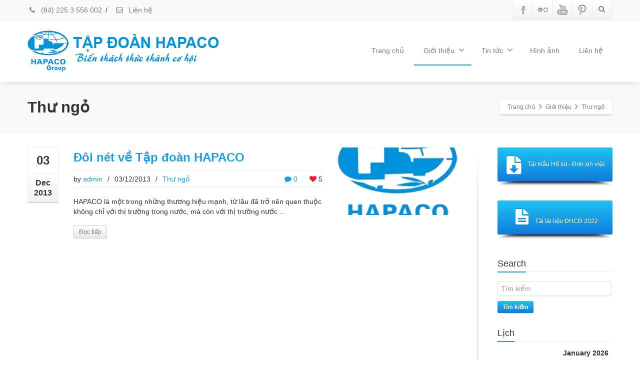

--- FILE ---
content_type: text/html; charset=UTF-8
request_url: https://hapaco.vn/category/gioi-thieu/thu-ngo/
body_size: 16424
content:
<!DOCTYPE html>
<!--[if lt IE 7]>      <html class="no-js html-loading wf-active ie old-browser lt-ie10 lt-ie9 lt-ie8 lt-ie7 responsive" itemscope="itemscope" itemtype="http://schema.org/WebPage" lang="en-US"
 xmlns:fb="http://ogp.me/ns/fb#"> <![endif]-->
<!--[if IE 7]>         <html class="no-js html-loading wf-active ie old-browser ie7 lt-ie10 lt-ie9 lt-ie8 responsive" itemscope="itemscope" itemtype="http://schema.org/WebPage" lang="en-US"
 xmlns:fb="http://ogp.me/ns/fb#"> <![endif]-->
<!--[if IE 8]>         <html class="no-js html-loading wf-active ie old-browser ie8 lt-ie10 lt-ie9 responsive" itemscope="itemscope" itemtype="http://schema.org/WebPage" lang="en-US"
 xmlns:fb="http://ogp.me/ns/fb#"> <![endif]-->
<!--[if IE 9]>         <html class="no-js html-loading wf-active ie modern-browser ie9 lt-ie10 responsive" itemscope="itemscope" itemtype="http://schema.org/WebPage" lang="en-US"
 xmlns:fb="http://ogp.me/ns/fb#"> <![endif]-->
<!--[if gt IE 9]><!--> <html class="no-js html-loading wf-active modern-browser responsive" itemscope="itemscope" itemtype="http://schema.org/WebPage" lang="en-US"
 xmlns:fb="http://ogp.me/ns/fb#"> <!--<![endif]-->

<head>
<meta http-equiv="content-type" content="text/html; charset=UTF-8" />
<meta name="viewport" content="width=device-width, initial-scale=1.0">
<title itemprop="name">Tập đoàn HAPACO | Thư ngỏ</title>

<!-- W3TC-include-js-head -->
<!--[if IE 8]> 
<meta http-equiv="X-UA-Compatible" content="IE=edge,chrome=1">
<![endif]-->
<meta name='robots' content='max-image-preview:large' />
	<style>img:is([sizes="auto" i], [sizes^="auto," i]) { contain-intrinsic-size: 3000px 1500px }</style>
	<link rel="alternate" type="application/rss+xml" title="Tập đoàn HAPACO &raquo; Feed" href="https://hapaco.vn/feed/" />
<link rel="alternate" type="application/rss+xml" title="Tập đoàn HAPACO &raquo; Comments Feed" href="https://hapaco.vn/comments/feed/" />
<link rel="alternate" type="application/rss+xml" title="Tập đoàn HAPACO &raquo; Thư ngỏ Category Feed" href="https://hapaco.vn/category/gioi-thieu/thu-ngo/feed/" />
<script type="text/javascript">
/* <![CDATA[ */
window._wpemojiSettings = {"baseUrl":"https:\/\/s.w.org\/images\/core\/emoji\/16.0.1\/72x72\/","ext":".png","svgUrl":"https:\/\/s.w.org\/images\/core\/emoji\/16.0.1\/svg\/","svgExt":".svg","source":{"concatemoji":"https:\/\/hapaco.vn\/wp-includes\/js\/wp-emoji-release.min.js?ver=3fd4539c8b44ababd6e4b968d9891cdf"}};
/*! This file is auto-generated */
!function(s,n){var o,i,e;function c(e){try{var t={supportTests:e,timestamp:(new Date).valueOf()};sessionStorage.setItem(o,JSON.stringify(t))}catch(e){}}function p(e,t,n){e.clearRect(0,0,e.canvas.width,e.canvas.height),e.fillText(t,0,0);var t=new Uint32Array(e.getImageData(0,0,e.canvas.width,e.canvas.height).data),a=(e.clearRect(0,0,e.canvas.width,e.canvas.height),e.fillText(n,0,0),new Uint32Array(e.getImageData(0,0,e.canvas.width,e.canvas.height).data));return t.every(function(e,t){return e===a[t]})}function u(e,t){e.clearRect(0,0,e.canvas.width,e.canvas.height),e.fillText(t,0,0);for(var n=e.getImageData(16,16,1,1),a=0;a<n.data.length;a++)if(0!==n.data[a])return!1;return!0}function f(e,t,n,a){switch(t){case"flag":return n(e,"\ud83c\udff3\ufe0f\u200d\u26a7\ufe0f","\ud83c\udff3\ufe0f\u200b\u26a7\ufe0f")?!1:!n(e,"\ud83c\udde8\ud83c\uddf6","\ud83c\udde8\u200b\ud83c\uddf6")&&!n(e,"\ud83c\udff4\udb40\udc67\udb40\udc62\udb40\udc65\udb40\udc6e\udb40\udc67\udb40\udc7f","\ud83c\udff4\u200b\udb40\udc67\u200b\udb40\udc62\u200b\udb40\udc65\u200b\udb40\udc6e\u200b\udb40\udc67\u200b\udb40\udc7f");case"emoji":return!a(e,"\ud83e\udedf")}return!1}function g(e,t,n,a){var r="undefined"!=typeof WorkerGlobalScope&&self instanceof WorkerGlobalScope?new OffscreenCanvas(300,150):s.createElement("canvas"),o=r.getContext("2d",{willReadFrequently:!0}),i=(o.textBaseline="top",o.font="600 32px Arial",{});return e.forEach(function(e){i[e]=t(o,e,n,a)}),i}function t(e){var t=s.createElement("script");t.src=e,t.defer=!0,s.head.appendChild(t)}"undefined"!=typeof Promise&&(o="wpEmojiSettingsSupports",i=["flag","emoji"],n.supports={everything:!0,everythingExceptFlag:!0},e=new Promise(function(e){s.addEventListener("DOMContentLoaded",e,{once:!0})}),new Promise(function(t){var n=function(){try{var e=JSON.parse(sessionStorage.getItem(o));if("object"==typeof e&&"number"==typeof e.timestamp&&(new Date).valueOf()<e.timestamp+604800&&"object"==typeof e.supportTests)return e.supportTests}catch(e){}return null}();if(!n){if("undefined"!=typeof Worker&&"undefined"!=typeof OffscreenCanvas&&"undefined"!=typeof URL&&URL.createObjectURL&&"undefined"!=typeof Blob)try{var e="postMessage("+g.toString()+"("+[JSON.stringify(i),f.toString(),p.toString(),u.toString()].join(",")+"));",a=new Blob([e],{type:"text/javascript"}),r=new Worker(URL.createObjectURL(a),{name:"wpTestEmojiSupports"});return void(r.onmessage=function(e){c(n=e.data),r.terminate(),t(n)})}catch(e){}c(n=g(i,f,p,u))}t(n)}).then(function(e){for(var t in e)n.supports[t]=e[t],n.supports.everything=n.supports.everything&&n.supports[t],"flag"!==t&&(n.supports.everythingExceptFlag=n.supports.everythingExceptFlag&&n.supports[t]);n.supports.everythingExceptFlag=n.supports.everythingExceptFlag&&!n.supports.flag,n.DOMReady=!1,n.readyCallback=function(){n.DOMReady=!0}}).then(function(){return e}).then(function(){var e;n.supports.everything||(n.readyCallback(),(e=n.source||{}).concatemoji?t(e.concatemoji):e.wpemoji&&e.twemoji&&(t(e.twemoji),t(e.wpemoji)))}))}((window,document),window._wpemojiSettings);
/* ]]> */
</script>
<style id='wp-emoji-styles-inline-css' type='text/css'>

	img.wp-smiley, img.emoji {
		display: inline !important;
		border: none !important;
		box-shadow: none !important;
		height: 1em !important;
		width: 1em !important;
		margin: 0 0.07em !important;
		vertical-align: -0.1em !important;
		background: none !important;
		padding: 0 !important;
	}
</style>
<link rel='stylesheet' id='wp-block-library-css' href='https://hapaco.vn/wp-includes/css/dist/block-library/style.min.css?ver=3fd4539c8b44ababd6e4b968d9891cdf' type='text/css' media='all' />
<style id='classic-theme-styles-inline-css' type='text/css'>
/*! This file is auto-generated */
.wp-block-button__link{color:#fff;background-color:#32373c;border-radius:9999px;box-shadow:none;text-decoration:none;padding:calc(.667em + 2px) calc(1.333em + 2px);font-size:1.125em}.wp-block-file__button{background:#32373c;color:#fff;text-decoration:none}
</style>
<style id='global-styles-inline-css' type='text/css'>
:root{--wp--preset--aspect-ratio--square: 1;--wp--preset--aspect-ratio--4-3: 4/3;--wp--preset--aspect-ratio--3-4: 3/4;--wp--preset--aspect-ratio--3-2: 3/2;--wp--preset--aspect-ratio--2-3: 2/3;--wp--preset--aspect-ratio--16-9: 16/9;--wp--preset--aspect-ratio--9-16: 9/16;--wp--preset--color--black: #000000;--wp--preset--color--cyan-bluish-gray: #abb8c3;--wp--preset--color--white: #ffffff;--wp--preset--color--pale-pink: #f78da7;--wp--preset--color--vivid-red: #cf2e2e;--wp--preset--color--luminous-vivid-orange: #ff6900;--wp--preset--color--luminous-vivid-amber: #fcb900;--wp--preset--color--light-green-cyan: #7bdcb5;--wp--preset--color--vivid-green-cyan: #00d084;--wp--preset--color--pale-cyan-blue: #8ed1fc;--wp--preset--color--vivid-cyan-blue: #0693e3;--wp--preset--color--vivid-purple: #9b51e0;--wp--preset--gradient--vivid-cyan-blue-to-vivid-purple: linear-gradient(135deg,rgba(6,147,227,1) 0%,rgb(155,81,224) 100%);--wp--preset--gradient--light-green-cyan-to-vivid-green-cyan: linear-gradient(135deg,rgb(122,220,180) 0%,rgb(0,208,130) 100%);--wp--preset--gradient--luminous-vivid-amber-to-luminous-vivid-orange: linear-gradient(135deg,rgba(252,185,0,1) 0%,rgba(255,105,0,1) 100%);--wp--preset--gradient--luminous-vivid-orange-to-vivid-red: linear-gradient(135deg,rgba(255,105,0,1) 0%,rgb(207,46,46) 100%);--wp--preset--gradient--very-light-gray-to-cyan-bluish-gray: linear-gradient(135deg,rgb(238,238,238) 0%,rgb(169,184,195) 100%);--wp--preset--gradient--cool-to-warm-spectrum: linear-gradient(135deg,rgb(74,234,220) 0%,rgb(151,120,209) 20%,rgb(207,42,186) 40%,rgb(238,44,130) 60%,rgb(251,105,98) 80%,rgb(254,248,76) 100%);--wp--preset--gradient--blush-light-purple: linear-gradient(135deg,rgb(255,206,236) 0%,rgb(152,150,240) 100%);--wp--preset--gradient--blush-bordeaux: linear-gradient(135deg,rgb(254,205,165) 0%,rgb(254,45,45) 50%,rgb(107,0,62) 100%);--wp--preset--gradient--luminous-dusk: linear-gradient(135deg,rgb(255,203,112) 0%,rgb(199,81,192) 50%,rgb(65,88,208) 100%);--wp--preset--gradient--pale-ocean: linear-gradient(135deg,rgb(255,245,203) 0%,rgb(182,227,212) 50%,rgb(51,167,181) 100%);--wp--preset--gradient--electric-grass: linear-gradient(135deg,rgb(202,248,128) 0%,rgb(113,206,126) 100%);--wp--preset--gradient--midnight: linear-gradient(135deg,rgb(2,3,129) 0%,rgb(40,116,252) 100%);--wp--preset--font-size--small: 13px;--wp--preset--font-size--medium: 20px;--wp--preset--font-size--large: 36px;--wp--preset--font-size--x-large: 42px;--wp--preset--spacing--20: 0.44rem;--wp--preset--spacing--30: 0.67rem;--wp--preset--spacing--40: 1rem;--wp--preset--spacing--50: 1.5rem;--wp--preset--spacing--60: 2.25rem;--wp--preset--spacing--70: 3.38rem;--wp--preset--spacing--80: 5.06rem;--wp--preset--shadow--natural: 6px 6px 9px rgba(0, 0, 0, 0.2);--wp--preset--shadow--deep: 12px 12px 50px rgba(0, 0, 0, 0.4);--wp--preset--shadow--sharp: 6px 6px 0px rgba(0, 0, 0, 0.2);--wp--preset--shadow--outlined: 6px 6px 0px -3px rgba(255, 255, 255, 1), 6px 6px rgba(0, 0, 0, 1);--wp--preset--shadow--crisp: 6px 6px 0px rgba(0, 0, 0, 1);}:where(.is-layout-flex){gap: 0.5em;}:where(.is-layout-grid){gap: 0.5em;}body .is-layout-flex{display: flex;}.is-layout-flex{flex-wrap: wrap;align-items: center;}.is-layout-flex > :is(*, div){margin: 0;}body .is-layout-grid{display: grid;}.is-layout-grid > :is(*, div){margin: 0;}:where(.wp-block-columns.is-layout-flex){gap: 2em;}:where(.wp-block-columns.is-layout-grid){gap: 2em;}:where(.wp-block-post-template.is-layout-flex){gap: 1.25em;}:where(.wp-block-post-template.is-layout-grid){gap: 1.25em;}.has-black-color{color: var(--wp--preset--color--black) !important;}.has-cyan-bluish-gray-color{color: var(--wp--preset--color--cyan-bluish-gray) !important;}.has-white-color{color: var(--wp--preset--color--white) !important;}.has-pale-pink-color{color: var(--wp--preset--color--pale-pink) !important;}.has-vivid-red-color{color: var(--wp--preset--color--vivid-red) !important;}.has-luminous-vivid-orange-color{color: var(--wp--preset--color--luminous-vivid-orange) !important;}.has-luminous-vivid-amber-color{color: var(--wp--preset--color--luminous-vivid-amber) !important;}.has-light-green-cyan-color{color: var(--wp--preset--color--light-green-cyan) !important;}.has-vivid-green-cyan-color{color: var(--wp--preset--color--vivid-green-cyan) !important;}.has-pale-cyan-blue-color{color: var(--wp--preset--color--pale-cyan-blue) !important;}.has-vivid-cyan-blue-color{color: var(--wp--preset--color--vivid-cyan-blue) !important;}.has-vivid-purple-color{color: var(--wp--preset--color--vivid-purple) !important;}.has-black-background-color{background-color: var(--wp--preset--color--black) !important;}.has-cyan-bluish-gray-background-color{background-color: var(--wp--preset--color--cyan-bluish-gray) !important;}.has-white-background-color{background-color: var(--wp--preset--color--white) !important;}.has-pale-pink-background-color{background-color: var(--wp--preset--color--pale-pink) !important;}.has-vivid-red-background-color{background-color: var(--wp--preset--color--vivid-red) !important;}.has-luminous-vivid-orange-background-color{background-color: var(--wp--preset--color--luminous-vivid-orange) !important;}.has-luminous-vivid-amber-background-color{background-color: var(--wp--preset--color--luminous-vivid-amber) !important;}.has-light-green-cyan-background-color{background-color: var(--wp--preset--color--light-green-cyan) !important;}.has-vivid-green-cyan-background-color{background-color: var(--wp--preset--color--vivid-green-cyan) !important;}.has-pale-cyan-blue-background-color{background-color: var(--wp--preset--color--pale-cyan-blue) !important;}.has-vivid-cyan-blue-background-color{background-color: var(--wp--preset--color--vivid-cyan-blue) !important;}.has-vivid-purple-background-color{background-color: var(--wp--preset--color--vivid-purple) !important;}.has-black-border-color{border-color: var(--wp--preset--color--black) !important;}.has-cyan-bluish-gray-border-color{border-color: var(--wp--preset--color--cyan-bluish-gray) !important;}.has-white-border-color{border-color: var(--wp--preset--color--white) !important;}.has-pale-pink-border-color{border-color: var(--wp--preset--color--pale-pink) !important;}.has-vivid-red-border-color{border-color: var(--wp--preset--color--vivid-red) !important;}.has-luminous-vivid-orange-border-color{border-color: var(--wp--preset--color--luminous-vivid-orange) !important;}.has-luminous-vivid-amber-border-color{border-color: var(--wp--preset--color--luminous-vivid-amber) !important;}.has-light-green-cyan-border-color{border-color: var(--wp--preset--color--light-green-cyan) !important;}.has-vivid-green-cyan-border-color{border-color: var(--wp--preset--color--vivid-green-cyan) !important;}.has-pale-cyan-blue-border-color{border-color: var(--wp--preset--color--pale-cyan-blue) !important;}.has-vivid-cyan-blue-border-color{border-color: var(--wp--preset--color--vivid-cyan-blue) !important;}.has-vivid-purple-border-color{border-color: var(--wp--preset--color--vivid-purple) !important;}.has-vivid-cyan-blue-to-vivid-purple-gradient-background{background: var(--wp--preset--gradient--vivid-cyan-blue-to-vivid-purple) !important;}.has-light-green-cyan-to-vivid-green-cyan-gradient-background{background: var(--wp--preset--gradient--light-green-cyan-to-vivid-green-cyan) !important;}.has-luminous-vivid-amber-to-luminous-vivid-orange-gradient-background{background: var(--wp--preset--gradient--luminous-vivid-amber-to-luminous-vivid-orange) !important;}.has-luminous-vivid-orange-to-vivid-red-gradient-background{background: var(--wp--preset--gradient--luminous-vivid-orange-to-vivid-red) !important;}.has-very-light-gray-to-cyan-bluish-gray-gradient-background{background: var(--wp--preset--gradient--very-light-gray-to-cyan-bluish-gray) !important;}.has-cool-to-warm-spectrum-gradient-background{background: var(--wp--preset--gradient--cool-to-warm-spectrum) !important;}.has-blush-light-purple-gradient-background{background: var(--wp--preset--gradient--blush-light-purple) !important;}.has-blush-bordeaux-gradient-background{background: var(--wp--preset--gradient--blush-bordeaux) !important;}.has-luminous-dusk-gradient-background{background: var(--wp--preset--gradient--luminous-dusk) !important;}.has-pale-ocean-gradient-background{background: var(--wp--preset--gradient--pale-ocean) !important;}.has-electric-grass-gradient-background{background: var(--wp--preset--gradient--electric-grass) !important;}.has-midnight-gradient-background{background: var(--wp--preset--gradient--midnight) !important;}.has-small-font-size{font-size: var(--wp--preset--font-size--small) !important;}.has-medium-font-size{font-size: var(--wp--preset--font-size--medium) !important;}.has-large-font-size{font-size: var(--wp--preset--font-size--large) !important;}.has-x-large-font-size{font-size: var(--wp--preset--font-size--x-large) !important;}
:where(.wp-block-post-template.is-layout-flex){gap: 1.25em;}:where(.wp-block-post-template.is-layout-grid){gap: 1.25em;}
:where(.wp-block-columns.is-layout-flex){gap: 2em;}:where(.wp-block-columns.is-layout-grid){gap: 2em;}
:root :where(.wp-block-pullquote){font-size: 1.5em;line-height: 1.6;}
</style>
<link rel='stylesheet' id='contact-form-7-css' href='https://hapaco.vn/wp-content/plugins/contact-form-7/includes/css/styles.css?ver=6.1.2' type='text/css' media='all' />
<link rel='stylesheet' id='theme-bootstrap-css' href='https://hapaco.vn/wp-content/themes/envision/lib/css/bootstrap.css?ver=2.2.1' type='text/css' media='all' />
<link rel='stylesheet' id='theme-frontend-style-css' href='https://hapaco.vn/wp-content/themes/envision/lib/css/style.css?ver=2.2.1' type='text/css' media='all' />
<link rel='stylesheet' id='theme-frontend-extensions-css' href='https://hapaco.vn/wp-content/themes/envision/lib/css/extensions.css?ver=2.2.1' type='text/css' media='all' />
<link rel='stylesheet' id='theme-bootstrap-responsive-css' href='https://hapaco.vn/wp-content/themes/envision/lib/css/bootstrap-responsive.css?ver=2.2.1' type='text/css' media='all' />
<link rel='stylesheet' id='theme-bootstrap-responsive-1170-css' href='https://hapaco.vn/wp-content/themes/envision/lib/css/bootstrap-responsive-1170.css?ver=2.2.1' type='text/css' media='all' />
<link rel='stylesheet' id='theme-frontend-responsive-css' href='https://hapaco.vn/wp-content/themes/envision/lib/css/responsive.css?ver=2.2.1' type='text/css' media='all' />
<link rel='stylesheet' id='roboto-condensed-300-300italic-regular-italic-700-700italic-latin-ext-vietnamese-greek-cyrillic-ext-greek-ext-latin-cyrillic-css' href='//fonts.googleapis.com/css?family=Roboto+Condensed%3A300%2C300italic%2Cregular%2Citalic%2C700%2C700italic%3Alatin-ext%2Cvietnamese%2Cgreek%2Ccyrillic-ext%2Cgreek-ext%2Clatin%2Ccyrillic&#038;ver=2.2.1' type='text/css' media='all' />
<link rel='stylesheet' id='acme-regular-latin-css' href='//fonts.googleapis.com/css?family=Acme%3Aregular%3Alatin&#038;ver=2.2.1' type='text/css' media='all' />
<link rel='stylesheet' id='theme-fontawesome-css' href='https://hapaco.vn/wp-content/themes/envision/includes/modules/module.fontawesome/source/css/font-awesome.min.css?ver=2.2.1' type='text/css' media='all' />
<link rel='stylesheet' id='theme-icomoon-css' href='https://hapaco.vn/wp-content/themes/envision/includes/modules/module.icomoon/source/css/icomoon.css?ver=2.2.1' type='text/css' media='all' />
<link rel='stylesheet' id='tw-recent-posts-widget-css' href='http://hapaco.vn/wp-content/plugins/tw-recent-posts-widget/tw-recent-posts-widget.css?ver=1.0.5' type='text/css' media='screen' />
<link rel='stylesheet' id='theme-skin' href='http://hapaco.vn/wp-content/uploads/2020/10/Default-Skin_54ce98c851b37c14ba88fe891dd1e475.css' type='text/css' media='all'/>
<script type='text/javascript'>
/* <![CDATA[ */
var CloudFwOp = {"themeurl":"https:\/\/hapaco.vn\/wp-content\/themes\/envision","ajaxUrl":"https:\/\/hapaco.vn\/wp-admin\/admin-ajax.php","device":"widescreen","RTL":false,"SSL":true,"protocol":"https","responsive":true,"lang":"en-US","sticky_header":true,"header_overlapping":false,"navigation_event":"hover","sticky_header_offset":0,"uniform_elements":true,"disable_prettyphoto_on_mobile":true,"text_close":"Close","gallery_overlay_opacity":"0.9"};
/* ]]> */
</script>
<script type="text/javascript" src="https://hapaco.vn/wp-includes/js/jquery/jquery.min.js?ver=3.7.1" id="jquery-core-js"></script>
<script type="text/javascript" src="https://hapaco.vn/wp-includes/js/jquery/jquery-migrate.min.js?ver=3.4.1" id="jquery-migrate-js"></script>
<link rel="https://api.w.org/" href="https://hapaco.vn/wp-json/" /><link rel="alternate" title="JSON" type="application/json" href="https://hapaco.vn/wp-json/wp/v2/categories/6" /><link rel="EditURI" type="application/rsd+xml" title="RSD" href="https://hapaco.vn/xmlrpc.php?rsd" />
<meta property="fb:app_id" content="1439922722902422"/><meta name="generator" content="Powered by Slider Revolution 6.6.13 - responsive, Mobile-Friendly Slider Plugin for WordPress with comfortable drag and drop interface." />
<link rel="shortcut icon" href="http://hapaco.vn/wp-content/uploads/2014/02/favicon.ico" />
<link rel='stylesheet' id='rs-plugin-settings-css' href='https://hapaco.vn/wp-content/plugins/revslider/public/assets/css/rs6.css?ver=6.6.13' type='text/css' media='all' />
<style id='rs-plugin-settings-inline-css' type='text/css'>
#rs-demo-id {}
</style>

<style type="text/css">@media ( min-width: 979px ) { .modern-browser #header-container.stuck #logo img {margin-top: 15px !important;  margin-bottom: 5px !important;}  }</style>

<style type= "text/css">
</style><script>function setREVStartSize(e){
			//window.requestAnimationFrame(function() {
				window.RSIW = window.RSIW===undefined ? window.innerWidth : window.RSIW;
				window.RSIH = window.RSIH===undefined ? window.innerHeight : window.RSIH;
				try {
					var pw = document.getElementById(e.c).parentNode.offsetWidth,
						newh;
					pw = pw===0 || isNaN(pw) || (e.l=="fullwidth" || e.layout=="fullwidth") ? window.RSIW : pw;
					e.tabw = e.tabw===undefined ? 0 : parseInt(e.tabw);
					e.thumbw = e.thumbw===undefined ? 0 : parseInt(e.thumbw);
					e.tabh = e.tabh===undefined ? 0 : parseInt(e.tabh);
					e.thumbh = e.thumbh===undefined ? 0 : parseInt(e.thumbh);
					e.tabhide = e.tabhide===undefined ? 0 : parseInt(e.tabhide);
					e.thumbhide = e.thumbhide===undefined ? 0 : parseInt(e.thumbhide);
					e.mh = e.mh===undefined || e.mh=="" || e.mh==="auto" ? 0 : parseInt(e.mh,0);
					if(e.layout==="fullscreen" || e.l==="fullscreen")
						newh = Math.max(e.mh,window.RSIH);
					else{
						e.gw = Array.isArray(e.gw) ? e.gw : [e.gw];
						for (var i in e.rl) if (e.gw[i]===undefined || e.gw[i]===0) e.gw[i] = e.gw[i-1];
						e.gh = e.el===undefined || e.el==="" || (Array.isArray(e.el) && e.el.length==0)? e.gh : e.el;
						e.gh = Array.isArray(e.gh) ? e.gh : [e.gh];
						for (var i in e.rl) if (e.gh[i]===undefined || e.gh[i]===0) e.gh[i] = e.gh[i-1];
											
						var nl = new Array(e.rl.length),
							ix = 0,
							sl;
						e.tabw = e.tabhide>=pw ? 0 : e.tabw;
						e.thumbw = e.thumbhide>=pw ? 0 : e.thumbw;
						e.tabh = e.tabhide>=pw ? 0 : e.tabh;
						e.thumbh = e.thumbhide>=pw ? 0 : e.thumbh;
						for (var i in e.rl) nl[i] = e.rl[i]<window.RSIW ? 0 : e.rl[i];
						sl = nl[0];
						for (var i in nl) if (sl>nl[i] && nl[i]>0) { sl = nl[i]; ix=i;}
						var m = pw>(e.gw[ix]+e.tabw+e.thumbw) ? 1 : (pw-(e.tabw+e.thumbw)) / (e.gw[ix]);
						newh =  (e.gh[ix] * m) + (e.tabh + e.thumbh);
					}
					var el = document.getElementById(e.c);
					if (el!==null && el) el.style.height = newh+"px";
					el = document.getElementById(e.c+"_wrapper");
					if (el!==null && el) {
						el.style.height = newh+"px";
						el.style.display = "block";
					}
				} catch(e){
					console.log("Failure at Presize of Slider:" + e)
				}
			//});
		  };</script>
		<style type="text/css" id="wp-custom-css">
			/*
You can add your own CSS here.

Click the help icon above to learn more.
*/
		</style>
		</head>

<body class="archive category category-thu-ngo category-6 wp-theme-envision run layout--fullwidth ui--side-panel-position-left">


<div id="side-panel-pusher">

<div id="main-container">

	<div id="page-wrap">

		
		<header id="page-header" class="clearfix">

						                        <div id="top-bar" class="clearfix">
                <div id="top-bar-background">
                    <div class="container relative">
                                                <div id="top-bar-text" class="top-bar-sides abs-left">
                            <a href="tel:(84) 225 3 556 002"><i class="ui--icon fontawesome-phone icon-inline-block" style="font-size: 14px;  width: 18px;  height: 18px;  margin-right: 5px;"></i> (84) 225 3 556 002</a>
<div class="helper--seperator">/</div>
<a href="/lien-he/"><i class="ui--icon fontawesome-envelope-alt icon-inline-block" style="font-size: 14px;  width: 18px;  height: 18px;  margin-right: 5px;"></i> Liên hệ</a>                        </div>
                        
                        <div id="top-bar-widgets" class="top-bar-sides abs-right">

                            <ul id="topbar-social-icons" class="ui-socialbar unstyled ui--widget opt--on-hover style--top-bar  ss grey-bevel-gradient effect--slide borderless"><li class="facebook ui--gradient ui--gradient-grey ui-socialbar-item ui--animation"><div class="ui-socialbar-image ui-socialbar-background "></div><a href="https://www.facebook.com/TapDoanHapaco?ref=hl" class="ui-socialbar-image" target="_blank" title="Facebook" rel=""></a></li><li class="flickr ui--gradient ui--gradient-grey ui-socialbar-item ui--animation"><div class="ui-socialbar-image ui-socialbar-background "></div><a href="https://www.flickr.com/photos/111108442@N04/" class="ui-socialbar-image" target="_blank" title="Flickr" rel=""></a></li><li class="youtube ui--gradient ui--gradient-grey ui-socialbar-item ui--animation"><div class="ui-socialbar-image ui-socialbar-background "></div><a href="http://www.youtube.com/watch?feature=player_detailpage&amp;v=N8Ur0vZPh6U" class="ui-socialbar-image" target="_blank" title="Youtube" rel=""></a></li><li class="pinterest ui--gradient ui--gradient-grey ui-socialbar-item ui--animation"><div class="ui-socialbar-image ui-socialbar-background "></div><a href="#" class="ui-socialbar-image" target="_blank" title="Pinterest" rel=""></a></li></ul><ul id="widget--search" class="ui--widget unstyled-all ">
    <li>
        <a href="#" class="ui--gradient ui--gradient-grey on--hover helper--vertical-center-icon"><i class="fontawesome-search px14"></i></a>
        <div class="ui--search-form ui--gradient ui--gradient-grey">
	
			<form action="https://hapaco.vn/" method="get">
				<input type="text" name="s" value="" class="global-radius" placeholder="Tìm kiếm" />
			</form>

        </div>

    </li>
</ul>
                        </div>
                    </div>
                </div>
            </div><!-- /#top-bar -->
            
			
			<div id="header-container" class="header-style-1 logo-position-left navigation-position-right sticky-logo-position-left sticky-navigation-position-right no-stuck clearfix"  data-responsive="{&quot;css&quot;:{&quot;padding-bottom&quot;:{&quot;phone&quot;:0,&quot;tablet&quot;:30,&quot;widescreen&quot;:0}}}">
				<div id="header-container-background"></div>
								<div class="container relative">
					<div id="logo">
												<a href="http://hapaco.vn/">

							<img  id="logo-desktop" class="visible-desktop hide-on-stuck " src="http://hapaco.vn/wp-content/uploads/2014/01/logohap-banner.png" data-at2x="http://hapaco.vn/wp-content/uploads/2014/01/logohap-banner.png" alt="Tập đoàn HAPACO" style="margin-top: 20px;  margin-bottom: 20px;"/>
<img  id="logo-tablet" class="visible-tablet hide-on-stuck " src="http://hapaco.vn/wp-content/uploads/2014/01/logohap-banner.png" data-at2x="http://hapaco.vn/wp-content/uploads/2014/01/logohap-banner.png" alt="Tập đoàn HAPACO" style="margin-top: 40px;  margin-bottom: 30px;"/>
<img  id="logo-phone" class="visible-phone hide-on-stuck " src="http://hapaco.vn/wp-content/uploads/2014/01/logohap-banner.png" data-at2x="http://hapaco.vn/wp-content/uploads/2014/01/logohap-banner.png" alt="Tập đoàn HAPACO" style="margin-top: 20px;  margin-bottom: 20px;"/>
<img  id="logo-sticky" class="show-on-stuck" src="http://hapaco.vn/wp-content/uploads/2014/05/logo_chu.png" data-at2x="http://hapaco.vn/wp-content/uploads/2014/05/logo_chu.png" alt="Tập đoàn HAPACO" style="margin-top: 20px;  margin-bottom: 20px;"/>						</a>
													<div id="header-navigation-toggle" class="visible-phone ">
								<a href="javascript:;"><i class="fontawesome-align-justify ui--caret"></i></a>
							</div>
																	</div><!-- /#logo -->

					
													<nav id="navigation" class="without-navigation-holder ui-row">
							   <ul id="header-navigation" class="sf-menu clearfix unstyled-all"><li  class="menu-item menu-item-type-custom menu-item-object-custom menu-item-home level-0 top-level-item level-0 top-level-item to-right"><a href="https://hapaco.vn">Trang chủ</a></li>
<li id="menu-item-576" class="menu-item menu-item-type-taxonomy menu-item-object-category current-category-ancestor current-menu-ancestor current-menu-parent current-category-parent menu-item-has-children level-0 top-level-item has-child fallout to-right"><a href="https://hapaco.vn/category/gioi-thieu/">Giới thiệu<i class="ui--caret fontawesome-angle-down px18"></i></a>
<ul class="sub-menu">
	<li id="menu-item-102" class="menu-item menu-item-type-taxonomy menu-item-object-category level-1 sub-level-item to-right"><a href="https://hapaco.vn/category/gioi-thieu/tong-quan/">Tổng quan</a></li>
	<li id="menu-item-100" class="menu-item menu-item-type-taxonomy menu-item-object-category level-1 sub-level-item to-right"><a href="https://hapaco.vn/category/gioi-thieu/bo-may-quan-li/">Bộ máy quản lí</a></li>
	<li id="menu-item-1549" class="menu-item menu-item-type-taxonomy menu-item-object-category level-1 sub-level-item to-right"><a href="https://hapaco.vn/category/gioi-thieu/dieu-le-va-quy-che/">Điều lệ và Quy chế</a></li>
	<li id="menu-item-101" class="menu-item menu-item-type-taxonomy menu-item-object-category current-menu-item level-1 sub-level-item to-right"><a href="https://hapaco.vn/category/gioi-thieu/thu-ngo/">Thư ngỏ</a></li>
</ul>
</li>
<li id="menu-item-73" class="menu-item menu-item-type-post_type menu-item-object-page current_page_parent menu-item-has-children level-0 top-level-item has-child fallout to-right"><a href="https://hapaco.vn/tin-tuc/">Tin tức<i class="ui--caret fontawesome-angle-down px18"></i></a>
<ul class="sub-menu">
	<li id="menu-item-93" class="menu-item menu-item-type-taxonomy menu-item-object-category level-1 sub-level-item to-right"><a href="https://hapaco.vn/category/tin-tuc/bao-cao-tai-chinh/">Báo cáo Tài chính</a></li>
	<li id="menu-item-94" class="menu-item menu-item-type-taxonomy menu-item-object-category level-1 sub-level-item to-right"><a href="https://hapaco.vn/category/tin-tuc/bao-cao-thuong-nien/">Báo cáo thường niên</a></li>
	<li id="menu-item-97" class="menu-item menu-item-type-taxonomy menu-item-object-category menu-item-has-children level-1 sub-level-item has-child to-right"><a href="https://hapaco.vn/category/du-an/">Dự án<i class="ui--caret fontawesome-angle-right px18"></i></a>
	<ul class="sub-menu">
		<li id="menu-item-98" class="menu-item menu-item-type-taxonomy menu-item-object-category level-2 sub-level-item to-right"><a href="https://hapaco.vn/category/du-an/gioi-thieu-chung/">Giới thiệu chung</a></li>
		<li id="menu-item-103" class="menu-item menu-item-type-taxonomy menu-item-object-category level-2 sub-level-item to-right"><a href="https://hapaco.vn/category/hoat-dong-cua-cac-don-vi/">Hoạt động của các đơn vị</a></li>
	</ul>
</li>
	<li id="menu-item-104" class="menu-item menu-item-type-taxonomy menu-item-object-category menu-item-has-children level-1 sub-level-item has-child to-right"><a href="https://hapaco.vn/category/quan-he-co-dong/">Quan hệ Cổ đông<i class="ui--caret fontawesome-angle-right px18"></i></a>
	<ul class="sub-menu">
		<li id="menu-item-106" class="menu-item menu-item-type-taxonomy menu-item-object-category level-2 sub-level-item to-right"><a href="https://hapaco.vn/category/quan-he-co-dong/dai-hoi-dong-co-dong/">Đại hội đồng Cổ đông</a></li>
		<li id="menu-item-105" class="menu-item menu-item-type-taxonomy menu-item-object-category level-2 sub-level-item to-right"><a href="https://hapaco.vn/category/quan-he-co-dong/thong-bao/">Thông báo</a></li>
	</ul>
</li>
	<li id="menu-item-759" class="menu-item menu-item-type-taxonomy menu-item-object-category level-1 sub-level-item to-right"><a href="https://hapaco.vn/category/tuyen-dung/">Tuyển dụng</a></li>
</ul>
</li>
<li id="menu-item-266" class="menu-item menu-item-type-custom menu-item-object-custom level-0 top-level-item to-right"><a href="http://hapaco.vn/index.php/hinh-anh">Hình ảnh</a></li>
<li id="menu-item-79" class="menu-item menu-item-type-post_type menu-item-object-page level-0 top-level-item to-right"><a href="https://hapaco.vn/lien-he/">Liên hệ</a></li>
 </ul>							</nav><!-- /nav#navigation -->
						
					
				</div>
			</div><!-- /#header-container -->

		</header>
								
		<div id="titlebar" class=" cover titlebar-default">
						<div class="container relative">
				<div id="titlebar-text">
											<h2 id="titlebar-title">Thư ngỏ</h2>
					
									</div>
									<div id="titlebar-breadcrumb"><div id="breadcrumb" class="ui--box-alias centerVertical"><div class="ui-bc ui-breadcrumbs breadcrumbs" itemscope itemtype="http://schema.org/BreadcrumbList"><span class="ui-bc-item ui-bc-first"><a href="https://hapaco.vn" rel="home"><span>Trang chủ</span></a></span><span class="ui-bc-seperator"> <i class="ui--caret fontawesome-angle-right px18"></i> </span><span class="ui-bc-item" itemprop="itemListElement" itemscope itemtype="http://schema.org/ListItem"><a href="https://hapaco.vn/category/gioi-thieu/" itemprop="item"><span itemprop="name">Giới thiệu</span></a></span><span class="ui-bc-seperator"> <i class="ui--caret fontawesome-angle-right px18"></i> </span><span class="ui-bc-item ui-bc-last"><span>Thư ngỏ</span></span></div></div></div>
							</div>
		</div><!-- /#titlebar -->

	<div id="page-content" class="sidebar-layout ui-row sidebar-right"><div class="container"><div id="the-content" >
	<div id="blog-1" class="ui--blog ui--blog-wrapper ui--pass" data-layout="standard" data-columns="1"><div class="post-1 post type-post status-publish format-image has-post-thumbnail hentry category-thu-ngo post_format-post-format-image ui--blog-item clearfix layout--medium last-item"><div class="ui--blog-media"><a class="ui--blog-link" href="https://hapaco.vn/doi-net-ve-tap-doan-hapaco/"><img  class="ui--blog-image" src="https://hapaco.vn/wp-content/uploads/2013/12/logo-hap2-960x540.png" alt="logo-hap" itemprop="image"/></a></div><div class="ui--blog-side ui--blog-date ui--accent-gradient-hover-parent ui--box"><h3><span class="ui--blog-date-day ui--accent-gradient-hover">03</span></h3><h6 class="ui--blog-date-month ui--gradient ui--gradient-grey"><span>Dec</span><span>2013</span></h6></div><div class="ui--blog-content-wrapper"><div class="ui--blog-header"><h3 class="ui--blog-title entry-title clearfix"><a class="ui--blog-link" href="https://hapaco.vn/doi-net-ve-tap-doan-hapaco/">Đôi nét về Tập đoàn HAPACO</a></h3><div class="ui--blog-metas clearfix"><div class="ui--blog-metas-right pull-right"><span class="ui--meta-comment"><a href="https://hapaco.vn/doi-net-ve-tap-doan-hapaco/#respond"><i class="fontawesome-comment px14"></i> 0</a></span> <span class="ui--blog-separator">&nbsp;</span> <span class="ui--meta-like"><a href="#" class="ui--likes" title="Like this" data-post-id="1" data-options="{&quot;zero&quot;:&quot;&lt;i class=\&quot;fontawesome-heart px14\&quot;&gt;&lt;\/i&gt; %d&quot;,&quot;one&quot;:&quot;&lt;i class=\&quot;fontawesome-heart px14\&quot;&gt;&lt;\/i&gt; %d&quot;,&quot;more&quot;:&quot;&lt;i class=\&quot;fontawesome-heart px14\&quot;&gt;&lt;\/i&gt; %d&quot;}"><span class="ui--likes-count"><i class="fontawesome-heart px14"></i> 5</span></a></span></div><div class="ui--blog-metas-left"><span class="ui--meta-author">by <a class="vcard author" href="https://hapaco.vn/author/admin/"><span class="fn">admin</span></a></span> <span class="ui--blog-separator">/</span> <span class="datetime"><time class="entry-date date updated" datetime="2013-12-03T02:46:09+07:00" itemprop="datePublished" pubdate>03/12/2013</time></span> <span class="ui--blog-separator">/</span> <span class="ui--meta-categories"><a href="https://hapaco.vn/category/gioi-thieu/thu-ngo/" rel="category tag">Thư ngỏ</a></span></div></div></div><div class="ui--blog-content">HAPACO là một trong những thương hiệu mạnh, từ lâu đã trở nên quen thuộc không chỉ với thị trường trong nước, mà còn với thị trường nước ... <span class="more-link"><a class="btn btn-small btn-grey" href="https://hapaco.vn/doi-net-ve-tap-doan-hapaco/" title="">Đọc tiếp</a></span>
</div></div><div style="display:none;"><span class="date updated published">03/12/2013</span><span class="vcard author"><a href="https://hapaco.vn/author/admin/" class="fn">admin</a></span></div></div></div>

	</div>
	<aside id="sidebars" class="widget-area  custom-widget-blog-widget-area">
			<div id="text-5" class="widget widget_text">			<div class="textwidget"><div class="ui--animation ui--button-wrapper" style="margin-bottom: 0px;" data-fx="fx--appear"><div class="ui--block"><a class="btn btn-large btn-block btn-icon-left with-icon button-hover btn-primary radius-3px" href="http://hapaco.vn/data/hosodutuyen.zip"><span class="button-icon"><i class="ui--icon ui--icon btn-icon icon-normal icomoon-file-download icon-inline-block" style="font-size: 36px;  width: 40px;  height: 40px;"></i></span>Tải mẫu Hồ sơ - Đơn xin việc </a> <div class="ui--shadow ui--shadow-type-8 ui--shadow-abs clearfix"><img src="https://hapaco.vn/wp-content/themes/envision/includes/modules/module.shadow/shadows/shadow-8.png" alt="" /></div></div></div>
<br>
<div class="ui--animation ui--button-wrapper" style="margin-bottom: 0px;" data-fx="fx--appear"><div class="ui--block"><a class="btn btn-large btn-block btn-icon-left with-icon button-hover btn-primary radius-3px" href="http://hapaco.vn/wp-content/uploads/2022/04/20220420-HAP-Duong-link-Tai-lieu-DHDCD-thuong-nien-nam-2022.pdf"><span class="button-icon"><i class="ui--icon ui--icon btn-icon icon-normal fontawesome-file-text icon-inline-block" style="font-size: 36px;  width: 40px;  height: 40px;"></i></span>Tải tài liệu ĐHCĐ 2022</a> <div class="ui--shadow ui--shadow-type-8 ui--shadow-abs clearfix"><img src="https://hapaco.vn/wp-content/themes/envision/includes/modules/module.shadow/shadows/shadow-8.png" alt="" /></div></div></div>



</div>
		</div><div id="search-3" class="widget widget_search"><h4 class="sidebar-widget-title ui--widget-title"><span>Search</span></h4><form class="searchform" action="https://hapaco.vn/" method="get">
	<input type="text" name="s" value="" placeholder="Tìm kiếm" />
	<button type="submit" class="btn btn-primary btn-small">Tìm kiếm</button>
</form></div><div id="calendar-3" class="widget widget_calendar"><h4 class="sidebar-widget-title ui--widget-title"><span>Lịch</span></h4><div id="calendar_wrap" class="calendar_wrap"><table id="wp-calendar" class="wp-calendar-table">
	<caption>January 2026</caption>
	<thead>
	<tr>
		<th scope="col" aria-label="Monday">M</th>
		<th scope="col" aria-label="Tuesday">T</th>
		<th scope="col" aria-label="Wednesday">W</th>
		<th scope="col" aria-label="Thursday">T</th>
		<th scope="col" aria-label="Friday">F</th>
		<th scope="col" aria-label="Saturday">S</th>
		<th scope="col" aria-label="Sunday">S</th>
	</tr>
	</thead>
	<tbody>
	<tr>
		<td colspan="3" class="pad">&nbsp;</td><td>1</td><td>2</td><td>3</td><td>4</td>
	</tr>
	<tr>
		<td>5</td><td>6</td><td>7</td><td>8</td><td>9</td><td>10</td><td>11</td>
	</tr>
	<tr>
		<td>12</td><td>13</td><td>14</td><td>15</td><td>16</td><td>17</td><td>18</td>
	</tr>
	<tr>
		<td>19</td><td>20</td><td>21</td><td id="today">22</td><td>23</td><td>24</td><td>25</td>
	</tr>
	<tr>
		<td>26</td><td>27</td><td>28</td><td>29</td><td>30</td><td>31</td>
		<td class="pad" colspan="1">&nbsp;</td>
	</tr>
	</tbody>
	</table><nav aria-label="Previous and next months" class="wp-calendar-nav">
		<span class="wp-calendar-nav-prev"><a href="https://hapaco.vn/2025/11/">&laquo; Nov</a></span>
		<span class="pad">&nbsp;</span>
		<span class="wp-calendar-nav-next">&nbsp;</span>
	</nav></div></div><div id="text-6" class="widget widget_text"><h4 class="sidebar-widget-title ui--widget-title"><span>Biểu đồ chứng khoán</span></h4>			<div class="textwidget"><iframe marginwidth="0" marginheight="0" src="http://chart.vietstock.vn/tabchart/vschart.aspx" frameborder="0"></iframe>

</div>
		</div>	<div id="sidebar-shadow"><div id="sidebar-shadow-top"></div><div id="sidebar-shadow-bottom"></div></div>
	</aside><!-- #custom(blog-widget-area) .widget-area -->


</div><!-- /.container --></div><!-- /#page-content -->
        
	<footer class="ui-dark">

				<div id="footer-widgets">
			<div class="container">

							<div id="footer-widgets-row1">
					<div class="ui-row row">
						
													<aside class="widget-area span6">
								<div id="cloudfw_mailchimp-4" class="widget widget-footer widget_cloudfw_mailChimp"><h4 class="footer-widget-title ui--widget-title">Đăng kí nhận tin</h4>
											<p>Nhập địa chỉ Email của bạn vào form dưới để đăng kí !</p>
					
					<!-- Begin MailChimp Signup Form -->
					<div id="mc_embed_signup">
						<form action="http://hapaco.us3.list-manage.com/subscribe/post?u=f5d6076d1ebd832f77a428a0d&id=3efcd0b51d" method="post" id="mc-embedded-subscribe-form" name="mc-embedded-subscribe-form" class="validate" target="_blank" novalidate>
							
						<div class="ui--mailchimp mc-field-group">
							<input type="email" value="" name="EMAIL" placeholder="Email Address" class="required email" id="mce-EMAIL">
							<button type="submit" value="Subscribe" name="subscribe" id="mc-embedded-subscribe" class="btn btn-primary">Subscribe</button>
						</div>
							<div id="mce-responses" class="clearfix">
								<div class="response" id="mce-error-response" style="display:none"></div>
								<div class="response" id="mce-success-response" style="display:none"></div>
							</div>	
						</form>
					</div>

					<!--End mc_embed_signup-->

					
				</div>							</aside>
				        
						
													<aside class="widget-area span3">
								<div id="widget_cloudfw_blog_list-3" class="widget widget-footer widget_cloudfw_blog_list"><h4 class="footer-widget-title ui--widget-title">Tin tức</h4><div id="blog-2" class="ui--blog ui--blog-wrapper ui--pass" data-layout="mini" data-columns="1"><div class="ui--carousel clearfix" data-options="{&quot;effect&quot;:&quot;slide&quot;,&quot;auto_rotate&quot;:&quot;0&quot;,&quot;animation_loop&quot;:&quot;FALSE&quot;,&quot;arrows&quot;:true,&quot;rotate_time&quot;:0,&quot;animate&quot;:true}"><div class="slides"><div class="ui--blog-item ui--animation ui--accent-gradient-hover-parent clearfix layout--mini-carousel"><div class="ui--blog-side ui--blog-date ui--accent-gradient-hover-parent ui--box"><h3><span class="ui--blog-date-day ui--accent-gradient-hover">13</span></h3><h6 class="ui--blog-date-month ui--gradient ui--gradient-grey"><span>Nov</span></h6></div><div class="ui--blog-content-wrapper"><div class="ui--blog-header"><h6 class="ui--blog-title entry-title"><a class="ui--blog-link" href="https://hapaco.vn/hapaco-khoi-cong-du-an-nha-may-giay-tissue-50-000-tan-nam-day-manh-hien-dai-hoa-san-xuat/">HAPACO Khởi Công Dự Án Nhà Máy Giấy Tissue 50.000 Tấn/Năm, Đẩy Mạnh Hiện Đại Hóa Sản Xuất</a></h6></div><div class="ui--blog-content">


Sáng ngày 13/11/2025 Công ty ...</div><div class="ui--blog-readmore more-link"><a class="btn btn-small btn-secondary muted" href="https://hapaco.vn/hapaco-khoi-cong-du-an-nha-may-giay-tissue-50-000-tan-nam-day-manh-hien-dai-hoa-san-xuat/">Đọc tiếp</a></div></div></div><div class="ui--blog-item ui--animation ui--accent-gradient-hover-parent clearfix layout--mini-carousel"><div class="ui--blog-side ui--blog-date ui--accent-gradient-hover-parent ui--box"><h3><span class="ui--blog-date-day ui--accent-gradient-hover">29</span></h3><h6 class="ui--blog-date-month ui--gradient ui--gradient-grey"><span>Oct</span></h6></div><div class="ui--blog-content-wrapper"><div class="ui--blog-header"><h6 class="ui--blog-title entry-title"><a class="ui--blog-link" href="https://hapaco.vn/hap-bao-cao-tai-chinh-rieng-va-hop-nhat-quy-3-nam-2025/">HAP: Báo cáo tài chính riêng và hợp nhất Quý 3 năm 2025</a></h6></div><div class="ui--blog-content">
20251029 - HAP - Bao cao tai ...</div><div class="ui--blog-readmore more-link"><a class="btn btn-small btn-secondary muted" href="https://hapaco.vn/hap-bao-cao-tai-chinh-rieng-va-hop-nhat-quy-3-nam-2025/">Đọc tiếp</a></div></div></div><div class="ui--blog-item ui--animation ui--accent-gradient-hover-parent clearfix layout--mini-carousel"><div class="ui--blog-side ui--blog-date ui--accent-gradient-hover-parent ui--box"><h3><span class="ui--blog-date-day ui--accent-gradient-hover">25</span></h3><h6 class="ui--blog-date-month ui--gradient ui--gradient-grey"><span>Oct</span></h6></div><div class="ui--blog-content-wrapper"><div class="ui--blog-header"><h6 class="ui--blog-title entry-title"><a class="ui--blog-link" href="https://hapaco.vn/tuyen-dung-ke-toan-tong-hop/">Tuyển dụng Kế toán tổng hợp</a></h6></div><div class="ui--blog-content">
Căn cứ vào yêu cầu nguồn nhân lực ...</div><div class="ui--blog-readmore more-link"><a class="btn btn-small btn-secondary muted" href="https://hapaco.vn/tuyen-dung-ke-toan-tong-hop/">Đọc tiếp</a></div></div></div><div class="ui--blog-item ui--animation ui--accent-gradient-hover-parent clearfix layout--mini-carousel last-item"><div class="ui--blog-side ui--blog-date ui--accent-gradient-hover-parent ui--box"><h3><span class="ui--blog-date-day ui--accent-gradient-hover">23</span></h3><h6 class="ui--blog-date-month ui--gradient ui--gradient-grey"><span>Sep</span></h6></div><div class="ui--blog-content-wrapper"><div class="ui--blog-header"><h6 class="ui--blog-title entry-title"><a class="ui--blog-link" href="https://hapaco.vn/hap-nghi-quyet-cua-hdqt-vv-thoai-von-da-dau-tu-vao-ctcp-benh-vien-quoc-te-green/">HAP: Nghị quyết của HĐQT vv Thoái vốn đã đầu tư vào CTCP Bệnh viện Quốc tế Green</a></h6></div><div class="ui--blog-content">
20250923 - HAP - NQ118 ve thoai ...</div><div class="ui--blog-readmore more-link"><a class="btn btn-small btn-secondary muted" href="https://hapaco.vn/hap-nghi-quyet-cua-hdqt-vv-thoai-von-da-dau-tu-vao-ctcp-benh-vien-quoc-te-green/">Đọc tiếp</a></div></div></div></div></div></div></div>							</aside>
				        
						
						
											</div>
				</div>

			

												<div class="footer-widgets-row-separator ui--footer-seperator-color"></div>
				
				<div id="footer-widgets-row2">
					<div class="ui-row row">
						
													<aside class="widget-area span3">
								<div id="text-4" class="widget widget-footer widget_text">			<div class="textwidget"><img src="http://hapaco.vn/wp-content/uploads/hap-footer.png"></img>
</br>
---------------------------------------------
</br>
<strong>CÔNG TY CỔ PHẦN TẬP ĐOÀN HAPACO</strong>
</br>
Tầng 3 toà nhà Green, 
</br>số 7 lô 28A đường Lê Hồng Phong, phường Đông Khê, quận Ngô Quyền, T.P Hải Phòng
<br>
<i class="ui--icon icomoon-phone-2" style="margin-right: 5px;"></i>
Điện thoại : +84 (0225) 3 556 002
<br>
<i class="ui--icon fontawesome-phone-sign" style="margin-right: 5px;"></i>
Fax : +84 (0225) 3 556 008
<br>
<i class="ui--icon fontawesome-globe" style="margin-right: 5px;"></i>
Website : <a href="http://www.hapaco.vn">http://www.hapaco.vn</a>
</br>
<i class="ui--icon icomoon-mail" style="margin-right: 5px;"></i>
Email : <a href="hapaco@hapaco.vn">hapaco@hapaco.vn</a></div>
		</div><div id="widget_cloudfw_socialbar-3" class="widget widget-footer widget_cloudfw_socialbar"><ul id="socialbar-1" class="ui-socialbar unstyled ssm white_p50-gradient effect--fade borderless"><li class="facebook ui-socialbar-item ui--animation"><div class="ui-socialbar-image ui-socialbar-background "></div><a href="https://www.facebook.com/TapDoanHapaco?ref=hl" class="ui-socialbar-image" target="_blank" title="Facebook" rel=""></a></li><li class="flickr ui-socialbar-item ui--animation"><div class="ui-socialbar-image ui-socialbar-background "></div><a href="https://www.flickr.com/photos/111108442@N04/" class="ui-socialbar-image" target="_blank" title="Flickr" rel=""></a></li><li class="youtube ui-socialbar-item ui--animation"><div class="ui-socialbar-image ui-socialbar-background "></div><a href="http://www.youtube.com/watch?feature=player_detailpage&amp;v=N8Ur0vZPh6U" class="ui-socialbar-image" target="_blank" title="Youtube" rel=""></a></li><li class="rss ui-socialbar-item ui--animation"><div class="ui-socialbar-image ui-socialbar-background "></div><a href="http://www.hapaco.vn/home/index.php/vi/news/rss/" class="ui-socialbar-image" target="_self" title="Rss" rel=""></a></li><li class="twitter ui-socialbar-item ui--animation"><div class="ui-socialbar-image ui-socialbar-background "></div><a href="/" class="ui-socialbar-image" target="_blank" title="Twitter" rel=""></a></li><li class="google ui-socialbar-item ui--animation"><div class="ui-socialbar-image ui-socialbar-background "></div><a href="/" class="ui-socialbar-image" target="_blank" title="Google" rel=""></a></li><li class="mail ui-socialbar-item ui--animation"><div class="ui-socialbar-image ui-socialbar-background "></div><a href="http://webmail.hapaco.vn" class="ui-socialbar-image" target="_self" title="Mail" rel=""></a></li></ul></div><div id="search-4" class="widget widget-footer widget_search"><form class="searchform" action="https://hapaco.vn/" method="get">
	<input type="text" name="s" value="" placeholder="Tìm kiếm" />
	<button type="submit" class="btn btn-primary btn-small">Tìm kiếm</button>
</form></div>							</aside>
				        
						
													<aside class="widget-area span3">
								<div id="text-3" class="widget widget-footer widget_text"><h4 class="footer-widget-title ui--widget-title">Giới thiệu</h4>			<div class="textwidget"><i class="ui--icon fontawesome-check" style="margin-right: 5px;"></i><a href="http://hapaco.vn/index.php/gioi-thieu-tong-quan/">Tổng quan</a>
<br>
--------------------------------------------------
<br>
<i class="ui--icon fontawesome-check" style="margin-right: 5px;"></i><a href="http://hapaco.vn/index.php/doi-net-ve-tap-doan-hapaco/">Đôi nét về Tập đoàn</a>
<br>
--------------------------------------------------
<br>
<i class="ui--icon fontawesome-check" style="margin-right: 5px;"></i><a href="http://hapaco.vn/index.php/nhung-diem-moc-dang-nho/">Những điểm mốc đáng nhớ</a>
<br>
--------------------------------------------------
<br>
<i class="ui--icon fontawesome-check" style="margin-right: 5px;"></i><a href="http://hapaco.vn/index.php/nganh-nghe-kinh-doanh/">Ngành nghề kinh doanh</a>
<br>
--------------------------------------------------
<br>
<i class="ui--icon fontawesome-check" style="margin-right: 5px;"></i><a href="http://hapaco.vn/index.php/chinh-sach-chat-luong/">Chính sách chất lượng</a>
<br>
--------------------------------------------------
<br>
<i class="ui--icon fontawesome-check" style="margin-right: 5px;"></i><a href="http://hapaco.vn/index.php/tap-doan-hapaco-qua-trinh-xay-dung-va-phat-trien/">Quá trình xây dựng và phát triển</a>
<br>
--------------------------------------------------
<br>
<i class="ui--icon fontawesome-check" style="margin-right: 5px;"></i><a href="http://hapaco.vn/index.php/so-do-to-chuc-tap-doan-hapaco/">Sơ đồ tổ chức</a>
<br>
--------------------------------------------------
<br>
<i class="ui--icon fontawesome-check" style="margin-right: 5px;"></i><a href="http://hapaco.vn/index.php/hoi-dong-quan-tri-va-ban-tong-giam-doc/">HĐQT và Ban Tổng Giám đốc</a>
<br>
--------------------------------------------------

</div>
		</div>							</aside>
				        
						
						
						
													<aside class="widget-area span3">
								<div id="text-2" class="widget widget-footer widget_text"><h4 class="footer-widget-title ui--widget-title">Liên hệ</h4>			<div class="textwidget">
<div class="wpcf7 no-js" id="wpcf7-f269-o1" lang="vi" dir="ltr" data-wpcf7-id="269">
<div class="screen-reader-response"><p role="status" aria-live="polite" aria-atomic="true"></p> <ul></ul></div>
<form action="/category/gioi-thieu/thu-ngo/#wpcf7-f269-o1" method="post" class="wpcf7-form init" aria-label="Contact form" novalidate="novalidate" data-status="init">
<fieldset class="hidden-fields-container"><input type="hidden" name="_wpcf7" value="269" /><input type="hidden" name="_wpcf7_version" value="6.1.2" /><input type="hidden" name="_wpcf7_locale" value="vi" /><input type="hidden" name="_wpcf7_unit_tag" value="wpcf7-f269-o1" /><input type="hidden" name="_wpcf7_container_post" value="0" /><input type="hidden" name="_wpcf7_posted_data_hash" value="" />
</fieldset>
<p>Địa chỉ Email (bắt buộc)
</p>
<p><span class="wpcf7-form-control-wrap" data-name="your-email"><input size="40" maxlength="400" class="wpcf7-form-control wpcf7-email wpcf7-validates-as-required wpcf7-text wpcf7-validates-as-email" aria-required="true" aria-invalid="false" value="" type="email" name="your-email" /></span>
</p>
<p>Tiêu đề:
</p>
<p><span class="wpcf7-form-control-wrap" data-name="your-subject"><input size="40" maxlength="400" class="wpcf7-form-control wpcf7-text" aria-invalid="false" value="" type="text" name="your-subject" /></span>
</p>
<p>Thông điệp
</p>
<p><span class="wpcf7-form-control-wrap" data-name="your-message"><textarea cols="40" rows="10" maxlength="2000" class="wpcf7-form-control wpcf7-textarea" aria-invalid="false" name="your-message"></textarea></span>
</p>
<p><input class="wpcf7-form-control wpcf7-submit has-spinner" type="submit" value="Gửi đi" />
</p><p style="display: none !important;" class="akismet-fields-container" data-prefix="_wpcf7_ak_"><label>&#916;<textarea name="_wpcf7_ak_hp_textarea" cols="45" rows="8" maxlength="100"></textarea></label><input type="hidden" id="ak_js_1" name="_wpcf7_ak_js" value="192"/><script>document.getElementById( "ak_js_1" ).setAttribute( "value", ( new Date() ).getTime() );</script></p><div class="wpcf7-response-output" aria-hidden="true"></div>
</form>
</div>
</div>
		</div>							</aside>
				        
											</div>
				</div>

			
			</div>
		</div>
									<div id="footer-bottom" class="">
				<div class="container">
											<div id="footer-texts" class="pull-left">Tập đoàn HAPACO - Phát triển bởi Bộ phận IT © 2014</div>
					
					<div id="footer-navigation" class="pull-right"><ul id="menu-menu-cuoi" class="clearfix unstyled-all"><li id="menu-item-593" class="menu-item menu-item-type-post_type menu-item-object-page menu-item-home menu-item-593"><a href="https://hapaco.vn/">Trang chủ</a></li><li class="ui--separator"> / </li>
<li id="menu-item-592" class="menu-item menu-item-type-custom menu-item-object-custom menu-item-592"><a href="https://www.facebook.com/TapDoanHapaco?ref=hl">Facebook</a></li><li class="ui--separator"> / </li>
<li id="menu-item-90" class="menu-item menu-item-type-custom menu-item-object-custom menu-item-90"><a href="http://Webmail.hapaco.vn">Webmail</a></li><li class="ui--separator"> / </li>
</ul></div>				</div>
			</div>
		
	</footer>

	
		</div><!-- /#page-wrap -->

</div><!-- /#main-container -->

	<div id="side-panel" class="ui-row" style="display: none;">
	    		<div id="ui--side-content-widget-1">
			<h3><strong></strong></h3>
					</div>
			<div id="ui--side-content-widget-2">
			<h3><strong></strong></h3>
					</div>
			<div id="ui--side-content-widget-3">
			<h3><strong></strong></h3>
					</div>
		    	</div>

</div><!-- /#side-panel-pusher -->


		<script>
			window.RS_MODULES = window.RS_MODULES || {};
			window.RS_MODULES.modules = window.RS_MODULES.modules || {};
			window.RS_MODULES.waiting = window.RS_MODULES.waiting || [];
			window.RS_MODULES.defered = true;
			window.RS_MODULES.moduleWaiting = window.RS_MODULES.moduleWaiting || {};
			window.RS_MODULES.type = 'compiled';
		</script>
		<script type="speculationrules">
{"prefetch":[{"source":"document","where":{"and":[{"href_matches":"\/*"},{"not":{"href_matches":["\/wp-*.php","\/wp-admin\/*","\/wp-content\/uploads\/*","\/wp-content\/*","\/wp-content\/plugins\/*","\/wp-content\/themes\/envision\/*","\/*\\?(.+)"]}},{"not":{"selector_matches":"a[rel~=\"nofollow\"]"}},{"not":{"selector_matches":".no-prefetch, .no-prefetch a"}}]},"eagerness":"conservative"}]}
</script>
	<script type="text/javascript">
		jQuery(document).ready(function() {
			if ( jQuery.isFunction(jQuery.fn.UItoTop) ) {
				jQuery().UItoTop({
					text: '<i class="fontawesome-angle-up px24"></i>',
					min: 200,
					inDelay:600,
					outDelay:400,
					scrollSpeed: 500,
					containerID: 'toTop',
					className: 'btn btn-primary',
					containerHoverID: 'toTopHover',
				});
			}
		});
	</script>
<script type="text/javascript" src="https://hapaco.vn/wp-content/themes/envision/includes/modules/module.to_top/source/to_top.js?ver=2.2.1" id="theme-to-top-js"></script>
<script type="text/javascript" src="https://hapaco.vn/wp-includes/js/dist/hooks.min.js?ver=4d63a3d491d11ffd8ac6" id="wp-hooks-js"></script>
<script type="text/javascript" src="https://hapaco.vn/wp-includes/js/dist/i18n.min.js?ver=5e580eb46a90c2b997e6" id="wp-i18n-js"></script>
<script type="text/javascript" id="wp-i18n-js-after">
/* <![CDATA[ */
wp.i18n.setLocaleData( { 'text direction\u0004ltr': [ 'ltr' ] } );
/* ]]> */
</script>
<script type="text/javascript" src="https://hapaco.vn/wp-content/plugins/contact-form-7/includes/swv/js/index.js?ver=6.1.2" id="swv-js"></script>
<script type="text/javascript" id="contact-form-7-js-before">
/* <![CDATA[ */
var wpcf7 = {
    "api": {
        "root": "https:\/\/hapaco.vn\/wp-json\/",
        "namespace": "contact-form-7\/v1"
    }
};
/* ]]> */
</script>
<script type="text/javascript" src="https://hapaco.vn/wp-content/plugins/contact-form-7/includes/js/index.js?ver=6.1.2" id="contact-form-7-js"></script>
<script type="text/javascript" src="https://hapaco.vn/wp-content/plugins/revslider/public/assets/js/rbtools.min.js?ver=6.6.13" defer async id="tp-tools-js"></script>
<script type="text/javascript" src="https://hapaco.vn/wp-content/plugins/revslider/public/assets/js/rs6.min.js?ver=6.6.13" defer async id="revmin-js"></script>
<script type="text/javascript" src="https://hapaco.vn/wp-content/themes/envision/lib/js/common.js?ver=2.2.1" id="theme-common-js"></script>
<script type="text/javascript" src="https://hapaco.vn/wp-content/themes/envision/lib/js/modernizr-2.6.2-respond-1.1.0.min.js?ver=2.2.1" id="theme-modernizr-js"></script>
<script type="text/javascript" src="https://hapaco.vn/wp-content/themes/envision/lib/js/noconflict.js?ver=2.2.1" id="theme-noconflict-js"></script>
<script type="text/javascript" src="https://hapaco.vn/wp-content/themes/envision/lib/js/jquery.prettyPhoto.js?ver=2.2.1" id="theme-prettyphoto-js"></script>
<script type="text/javascript" src="https://hapaco.vn/wp-content/themes/envision/lib/js/extensions.js?ver=2.2.1" id="theme-extensions-js"></script>
<script type="text/javascript" src="https://hapaco.vn/wp-content/themes/envision/lib/js/retina.js?ver=2.2.1" id="theme-retina-js"></script>
<script type="text/javascript" src="https://hapaco.vn/wp-content/themes/envision/lib/js/waypoints.min.js?ver=2.2.1" id="theme-waypoints-js"></script>
<script type="text/javascript" src="https://hapaco.vn/wp-content/themes/envision/lib/js/waypoints-sticky.js?ver=2.2.1" id="theme-waypoints-sticky-js"></script>
<script type="text/javascript" src="https://hapaco.vn/wp-content/themes/envision/lib/js/jquery.smoothscroll.js?ver=2.2.1" id="theme-smoothscroll-js"></script>
<script type="text/javascript" src="https://hapaco.vn/wp-content/themes/envision/lib/js/jquery.flexslider.js?ver=2.2.1" id="theme-flexslider-js"></script>
<script defer type="text/javascript" src="https://hapaco.vn/wp-content/plugins/akismet/_inc/akismet-frontend.js?ver=1757928629" id="akismet-frontend-js"></script>
<!-- Facebook Comments Plugin for WordPress: http://peadig.com/wordpress-plugins/facebook-comments/ -->
<div id="fb-root"></div>
<script>(function(d, s, id) {
  var js, fjs = d.getElementsByTagName(s)[0];
  if (d.getElementById(id)) return;
  js = d.createElement(s); js.id = id;
  js.src = "//connect.facebook.net/vi_VN/sdk.js#xfbml=1&appId=1439922722902422&version=v2.3";
  fjs.parentNode.insertBefore(js, fjs);
}(document, 'script', 'facebook-jssdk'));</script>
</body>
</html>

<!-- /This page took 0.088890 seconds to load. --><!-- Memory use: 5,557,008 bytes -->